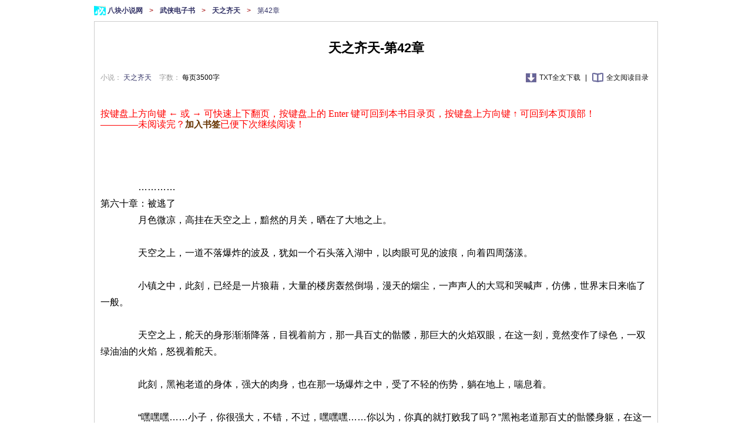

--- FILE ---
content_type: text/html; charset=gb2312
request_url: http://www.8kbook.com/dxs/131961_42.html
body_size: 18773
content:
 <!DOCTYPE html PUBLIC "-//W3C//DTD XHTML 1.0 Transitional//EN" "http://www.w3.org/TR/xhtml1/DTD/xhtml1-transitional.dtd">
<html xmlns="http://www.w3.org/1999/xhtml">
<head>
<meta http-equiv="Content-Type" content="text/html; charset=gb2312" />
<title>《天之齐天》完本在线阅读-第42章-八块小说网</title>
<meta name="keywords" content="天之齐天完本  在线阅读 第42章" />
<meta name="description" content="《天之齐天》完本在线阅读-第42章-八块小说网" />
<link href="http://www.8kbook.com/template/style.css" rel="stylesheet" type="text/css" />
<link href="http://www.8kbook.com/template/p.css" rel="stylesheet" type="text/css" />
<script language="JavaScript" src="http://www.8kbook.com/template/js/form.js" type="text/javascript"></script>
</head>
<body>

    <div id="location">
        <a href="http://www.8kbook.com">
            八块小说网
        </a>
        >
            <a href="http://www.8kbook.com/5/1.html" class="lan">
                武侠电子书
            </a>
         >
        <a href="http://www.8kbook.com/xs/131961.html">
            天之齐天
        </a>
        >

        <h2>
            第42章
        </h2>
    </div>
    <div id="content" class="clearfix" style="font-size:16px; color:#000000;">

        <h1>
            天之齐天-第42章
        </h1>
        <div class="csmenu">
            <div id="subleft">
                <span>
                    小说：
                    <a href="http://www.8kbook.com/xs/131961.html">
                        天之齐天
                    </a>
                </span>
                <span>
                    字数：
                    <font>
                        每页3500字
                    </font>
                </span>
            </div>
            <div id="subright">
                <a href="http://www.8kbook.com/xs/131961.html" class="txtdown">
                    TXT全文下载
                </a>
                |
                <a href="http://www.8kbook.com/xs/131961.html" class="qwyd">
                    全文阅读目录
                </a>
            </div>
        </div>
        <div class="read-top-ad">
            <div class="ad">
            <script language="JavaScript" src="http://www.8kbook.com/template/ad/cpc-300-read-1.js" type="text/javascript"></script></div>
            <div class="ad">
            <script language="JavaScript" src="http://www.8kbook.com/template/ad/cpc-300-read-2.js" type="text/javascript"></script></div>
            <div class="ad">
            <script language="JavaScript" src="http://www.8kbook.com/template/ad/cpc-300-read-3.js" type="text/javascript"></script></div>
            <div class="clear"></div>
        </div>
        <script language="JavaScript">
            document.onkeydown=nextpage;
            function nextpage(){
              var event=document.all?window.event:arguments[0];
              if (event.keyCode==38) location="#";
              if (event.keyCode==37) location="http://www.8kbook.com/dxs/131961_41.html";
              if (event.keyCode==13) location="http://www.8kbook.com/xs/131961.html";
              if (event.keyCode==39) location="http://www.8kbook.com/dxs/131961_43.html";
              }
        </script>
        <div class="chapter">
            <br />
            <font style="font-family:微软雅黑;color:#f00;font-size:16px;line-height:18px;"> 按键盘上方向键 ← 或 → 可快速上下翻页，按键盘上的 Enter 键可回到本书目录页，按键盘上方向键 ↑ 可回到本页顶部！<br />————未阅读完？<a onclick="ajaxcase('http://www.8kbook.com/user/addmark.php?bid=131961&part=42')" title="此处加入书签" class="ajaxlink"><b>加入书签</b></a>已便下次继续阅读！</font>
            <br />
            <br />
            <br />
            <br />
　　　　…………<br />
第六十章：被逃了<br />
　　　　月色微凉，高挂在天空之上，黯然的月关，晒在了大地之上。<br />
<br />
　　　　天空之上，一道不落爆炸的波及，犹如一个石头落入湖中，以肉眼可见的波痕，向着四周荡漾。<br />
<br />
　　　　小镇之中，此刻，已经是一片狼藉，大量的楼房轰然倒塌，漫天的烟尘，一声声人的大骂和哭喊声，仿佛，世界末日来临了一般。<br />
<br />
　　　　天空之上，舵天的身形渐渐降落，目视着前方，那一具百丈的骷髅，那巨大的火焰双眼，在这一刻，竟然变作了绿色，一双绿油油的火焰，怒视着舵天。<br />
<br />
　　　　此刻，黑袍老道的身体，强大的肉身，也在那一场爆炸之中，受了不轻的伤势，躺在地上，喘息着。<br />
<br />
　　　　“嘿嘿嘿……小子，你很强大，不错，不过，嘿嘿嘿……你以为，你真的就打败我了吗？”黑袍老道那百丈的骷髅身躯，在这一刻，爆发着一道光芒，很快，光芒散去，黑袍老道的身躯，回到了初始的状态，绿油油的眼睛，怒视着舵天。<br />
<br />
　　　　脚下一动，黑袍老道的身体从地上窜起，骷髅的身体很快，就飞升起来，在半空之中，正对着舵天。<br />
<br />
　　　　“嗯？”舵天闻言，一丝惊讶的眼神看着黑袍老道，心想：“难道，他还留有什么后手吗？”<br />
<br />
　　　　正在舵天的疑惑之间，黑袍老道在这时，骷髅的双手之上，爆发着一道道的火光，似乎着，在施展着什么法决。<br />
<br />
　　　　见状，舵天一惊，他没要想到，黑袍老道竟然还可以有如此的实力，顿时，脸色微变，身体有一种想要回退的意念，不过，又想到，自己曾经辉煌的成就，怎么可能就这样被一个垃圾吓到呢！于是，身体不再后退，硬是站在了黑袍老道的前方。<br />
<br />
　　　　黑袍老道看着舵天没有回退的趋势，也是一惊，心中还真没有底。<br />
<br />
　　　　“桀桀桀……小子，你有能耐啊？”黑袍老道故作玄虚的说道。<br />
<br />
　　　　“哼……”舵天闻言，一副轻蔑的样子。<br />
<br />
　　　　其实，此时此刻，舵天和黑袍老道的体内，真气都是用之过度，将近枯竭了，早已经油尽灯枯了，只不过，此刻的两人，在这里硬撑罢了。<br />
<br />
　　　　并且，此时，舵天的肉身，原本就没有完全融化的状态，又强行使用了超越肉身强度限制的法决，这使得，让舵天此刻的肉身，开始有一些溃败的趋势，也许，就会想以前的孙悟空一样，修为下降。<br />
<br />
　　　　“修罗拳！冥王拳！”突然之间，黑袍老道发出神念，覆盖着整个小镇，似乎锁定到了什么一样，大叫了一声。<br />
<br />
　　　　舵天见状，顿时也是一惊，因为，此时的他，也没有能力，再去迎接黑袍老道的法决了。就当，他要回退，逃跑的时候。<br />
<br />
　　　　黑袍老道那修罗拳和冥王拳，却迟迟没有落在自己的身上。<br />
<br />
　　　　“哈哈哈……小子，总会有一天，我会来报仇的！”黑袍老道突然留下一道奇怪的话语。<br />
<br />
　　　　所在之地，留下了一道活红的血光，身形突然消失不见。<br />
<br />
　　　　…………<br />
<br />
　　　　“啊……”突然之间，在孙悟空旁边的郭小灵突然娇呼了一声，身体似乎被什么东西拉扯着。<br />
<br />
　　　　这可把孙悟空吓了一跳，只见，一道血光闪过，只见将他旁边的郭小灵带走，此刻的孙悟空，完全没有反应过来，只听见一道沙哑的声音悠悠传来。<br />
<br />
　　　　“还有你……孙悟空……我也是不会放过你的……”<br />
<br />
　　　　这声音，正是黑袍老道所传出的，声音悠悠传来，仿佛来自九幽的地狱一般，阴森恐怖，所过之处，一股寒风袭来，听的孙悟空毛骨悚然。<br />
<br />
　　　　“救我……”郭小灵在消失之际，对着孙悟空娇呼着……<br />
<br />
　　　　“郭小姐——”孙悟空回过神来，也是一惊，大喊了一声。<br />
<br />
　　　　…………<br />
<br />
　　　　“怎么了？”此刻，在半空之中的舵天也是才刚刚反应了过来，身形一闪，连忙出现在了孙悟空的旁边，问道。<br />
<br />
　　　　“黑袍老道跑了？”孙悟空此刻，瞳孔收缩，瞪大了眼睛，看着舵天，豆大的汗珠，布满了孙悟空的额上，似乎，还没有从刚刚的惊恐之中，反应过来一般。<br />
<br />
　　　　“嗯……”舵天闻言，脸色阴冷，回答道。<br />
<br />
　　　　“那你为什么不去追啊？”孙悟空连忙叫道。似乎，一时间，看见黑袍老道将一个如此美丽的女子就这样掳走了，心中很是不爽一般。<br />
<br />
　　　　“追什么……”舵天怒视的瞪了孙悟空一眼，大骂道，“没看见我现在体内的状况啊！”<br />
<br />
　　　　“啊？”孙悟空闻言，放出神念，观察着舵天，顿时，才惊讶的发现，似乎，此刻，舵天的身体，真气正在大量的流逝着，并且，此时，舵天的修为，也在大幅度的下降着，此时，只有着大成中期的修为了。<br />
<br />
　　　　“你这是怎么了！”孙悟空连忙问道。<br />
<br />
　　　　“强行使用了超越肉身限制的法决导致的！”舵天无奈的回答道。<br />
<br />
　　　　“什么！”孙悟空听了大惊，似乎，自己的修为，也是这样的散失的，不过，孙悟空记得，自己，似乎着，根本就没有强行使用什么强大的法决啊，那自己的修为是怎么失去的？此刻，孙悟空很是疑惑。<br />
<br />
　　　　不过，是我可没来的急多想，此刻，这一个小镇之中的人，在看见舵天的身形没入这一个小巷子之时，也是连忙的赶了过来。<br />
<br />
　　　　“这位前辈，敢问你前来我们这个乡下地偏僻的地方在做什么？”着话说出的人，正是刚刚在另一个隐蔽的小巷子之中的那么老道问的。<br />
<br />
　　　　“嗯？”舵天此刻，也早就发现了此时，附近早就潜伏了大量的修炼者，闻言，回头看着那一名老道，眼色阴沉。<br />
<br />
　　　　那么老道见状，顿时，心中一惊，一阵阵的冷汗留便了这个后背，才发现，早就似乎着，不应该问这一些问题一般。<br />
<br />
　　　　“其实，老舍是这一个小镇之中的镇主，刚刚的话语如有得罪前辈，还请体谅一下。”这一名老道连忙解释道，自己为什么会这样问舵天。<br />
<br />
　　　　“哦？有什么事情吗？”舵天闻言，回答道，话语中，很是冷漠，因为，此刻的他，可不想多和那一名老道有多废话，此时的他，还需要赶紧回去孙悟空的空间戒指之中，修补肉身，不然的话，这一句肉身可就会就这样的被自己毁了。要得到下一具肉身，那的再等到何年马月啊。<br />
<br />
　　　　不过，此时的他，却不能马上就离去，不然的话，孙悟空和青狼，就会被这一群人纠缠了。所以，他的先留下来，解决一下战斗之后，毁了人家东西，先声明一些事情。<br />
<br />
　　　　“没……不敢……”老道听着舵天的阴沉的回复，漫天的大汗，舵天那恐怖的修为，可不是他能够承受的了的，一个不小心，他便可以随手摧毁了整个小镇，此时，小镇只毁了部分，那就是庆幸了。<br />
<br />
　　　　“哼……帮我照顾一下这两个人，不然，饶不了你。”舵天冷哼了一声，身形一闪，留下一道光芒，化作一道流光，直接消失在这一片空间之中。<br />
<br />
　　　　“是是是……还请前辈放心……”老道闻言，连忙低头正色行礼。<br />
<br />
　　　　众人看着舵天消失的地方，更是一惊，大感叹道，“速度竟然如此之快。”<br />
<br />
　　　　却不知，舵天只不过是身形只见进入了孙悟空手中的空间戒指之中，这么一丁点儿距离，当然快。<br />
<br />
　　　　不过，众人却不可能知道这么多了，都只能暗暗的感叹，舵天那神秘莫测的修为。<br />
<br />
　　　　…………<br />
第六十一章：目标明确<br />
　　　　“这位少侠，怎么称呼啊？”老道的话语，在舵天消失之后，所有人都沉浸在一股沉浸的环境之间，此刻，就此打破，对着孙悟空问道。<br />
<br />
　　　　“嗯？”孙悟空顿时一惊，疑惑的看着老道，说道，“你这是在问我？”<br />
<br />
　　　　“是啊，少侠。”老道很是客气的回答道。<br />
<br />
　　　　“哦，我叫孙悟空，在我背上的叫小青。对了，请问你们有疗伤的药吗？”孙悟空再一次问道。<br />
<br />
　　　　“有，有，当然有。”老道闻言，连忙叫道。他此刻，可不敢得罪了孙悟空，不然的话，谁知道孙悟空和哪一个雷劫期的高手是什么关系啊。<br />
<br />
　　　　“少侠，请跟我来。”话说着，老道摆出一副请的姿势。并且，喝退了后方，那一群看热闹的小镇之中的人。<br />
<br />
　　　　随即，孙悟空背上了青狼，跟着老道的后方。<br />
<br />
　　　　一路上，老道又问了孙悟空一些问题。<br />
<br />
　　　　“孙少侠，请问你和刚刚哪一位前辈是什么关系啊？”老道慢悠悠的和孙悟空套着话问道。<br />
<br />
　　　　“哦，你是说舵天啊，他是我大哥啊！”孙悟空回答的很平淡，不过，这简单的话语，却也是让哪一个老道一惊。<br />
<br />
　　　　一个大哥的修为就有这雷劫期，那么，看样子，他们肯定是名门贵族的子弟了，这可得招待周到，不然，他可承担不起后果。<br />
<br />
　　　　“请容老道自我介绍一下，老夫秦林，是这一个镇的镇主。”老道秦林和孙悟空解释道。<br />
<br />
　　　　“哦。”孙悟空闻言，并没有多搭理他什么，因为，他心中在想，孙悟空黑袍老道还是将郭小灵带走了，并且，郭小灵对自己也算有一点恩情，这么美丽动人的一个女子，那时向着自己求救，自己却无能为力，这让孙悟空很惭愧，不过，正是这样，激起了孙悟空更加希望强大的目标。<br />
<br />
　　　　“秦林，嗯？秦冲是你什么人？”孙悟空听着秦林的自报家门，突然一惊，问道。<br />
<br />
　　　　“秦冲啊，他是我哥哥，他是前方小镇的镇主。”秦林回答孙悟空道，又疑惑的问道“你怎么认识他。”<br />
<br />
　　　　“哦，我刚刚从哪里过来。”顿时，孙悟空有一些心虚的回答道。<br />
<br />
　　　　“对了，秦先生，你知道蓬莱仙岛在哪里吗？”孙悟空突然想起，自己似乎可以去蓬莱仙岛修行的，对着秦林问道。<br />
<br />
　　　　“蓬莱仙岛啊？”秦林闻言，先是疑惑了一下，心中暗道，“难道他们是蓬莱仙岛的的弟子？很有可能，这样蓬莱仙岛才有这样的年龄，就有那样的修为的天骄。<br />
<br />
　　　　“老夫知道蓬莱仙岛在哪里，你是要去哪里吗？你是哪里的弟子吗？”秦林突然问了孙悟空很多问题。让孙悟空顿时，一脸的黑线，看了他一眼。<br />
<br />
　　　　此刻，秦林发现似乎自己多嘴了，于是，不好意思的在说道，“额……不好意思啊，是我多问了。”<br />
<br />
　　　　“没事，我去哪里只不过是有点事情。”孙悟空看着秦林的样子，随随便便回答了他一点。<br />
<br />
　　　　“哦，这样啊，嗯，我有一份修真界的地图，可以给你备份一下。”秦林再次对着孙悟空说道。<br />
<br />
　　　　“哦，这样就太好了。”孙悟空一听，顿时大笑了起来。<br />
<br />
　　　　…………<br />
<br />
　　　　一路上，孙悟空背着青狼，跟着秦林后方，很快，他们便来到了一座府邸面前。<br />
<br />
　　　　“孙少侠，到了。”秦林对着孙悟空说道。<br />
<br />
　　　　“嗯。”孙悟空点头道。<br />
<br />
　　　　随即，秦林手持着一块令牌，似乎对着大门一照，于是，府邸的大门便自动打开来了。<br />
<br />
　　　         </div>
        <div class="read-top-ad">
            <div class="ad">
                <script language="JavaScript" src="http://www.8kbook.com/template/ad/cpc-960-read-1.js" type="text/javascript"></script>
            </div>
            <div class="clear"></div>
        </div>
        <br />
        <div class="read_page" style="text-align:center;">
            <a href="http://www.8kbook.com/xs/131961.html">返回目录</a> <a href="http://www.8kbook.com/dxs/131961_41.html">上一页</a> <a href="http://www.8kbook.com/dxs/131961_43.html">下一页</a> <a href="#">回到顶部</a>
            <a onclick="ajaxvote('http://www.8kbook.com/dig.php?bid=131961&dig=1')" title="赞一下本书" class="ajaxlink"><b>赞</b>（<font color=red>0</font>）</a>
            <a onclick="ajaxvote('http://www.8kbook.com/dig.php?bid=131961&dig=0')" title="踩一下，这书不怎么样" class="ajaxlink"><b>踩</b>（<font color=blue>0</font>）</a>
            <span id="digtip"></span>
        </div>
        <br />
        <div class="read-top-ad">
            <div class="ad">
                <script language="JavaScript" src="http://www.8kbook.com/template/ad/cpc-960-read-2.js" type="text/javascript"></script>
            </div>
            <div class="clear"></div>
        </div>
        


    </div>


<!--add end-->
    
<!--头部代码开始-->
  <div  class="rec">
                <h3>
                    你可能喜欢的
                </h3>
                <ul>
                <li><a href="http://www.8kbook.com/xs/3496.html" alt="魔凰逆天之废材封印师"  target="_blank">  

                 <img src="http://www.8kbook.com/cover/3/3496.jpg" alt="魔凰逆天之废材封印师封面"/>
                      </a>
                 <p>
                <a href="http://www.8kbook.com/xs/3496.html" alt="魔凰逆天之废材封印师"  target="_blank">魔凰逆天之废材封印师</a>
                       </p> </li>
                 <li><a href="http://www.8kbook.com/xs/3678.html" alt="轩辕剑之天之痕."  target="_blank">  

                 <img src="http://www.8kbook.com/cover/noimg.jpg" alt="轩辕剑之天之痕.封面"/>
                      </a>
                 <p>
                <a href="http://www.8kbook.com/xs/3678.html" alt="轩辕剑之天之痕."  target="_blank">轩辕剑之天之痕.</a>
                       </p> </li>
                 <li><a href="http://www.8kbook.com/xs/4570.html" alt="齐天大圣游异界"  target="_blank">  

                 <img src="http://www.8kbook.com/cover/4/4570.jpg" alt="齐天大圣游异界封面"/>
                      </a>
                 <p>
                <a href="http://www.8kbook.com/xs/4570.html" alt="齐天大圣游异界"  target="_blank">齐天大圣游异界</a>
                       </p> </li>
                 <li><a href="http://www.8kbook.com/xs/6141.html" alt="鸿福齐天"  target="_blank">  

                 <img src="http://www.8kbook.com/cover/noimg.jpg" alt="鸿福齐天封面"/>
                      </a>
                 <p>
                <a href="http://www.8kbook.com/xs/6141.html" alt="鸿福齐天"  target="_blank">鸿福齐天</a>
                       </p> </li>
                 <li><a href="http://www.8kbook.com/xs/6295.html" alt="天之道"  target="_blank">  

                 <img src="http://www.8kbook.com/cover/6/6295.gif" alt="天之道封面"/>
                      </a>
                 <p>
                <a href="http://www.8kbook.com/xs/6295.html" alt="天之道"  target="_blank">天之道</a>
                       </p> </li>
                 <li><a href="http://www.8kbook.com/xs/7296.html" alt="福"受"齐天"  target="_blank">  

                 <img src="http://www.8kbook.com/cover/noimg.jpg" alt="福"受"齐天封面"/>
                      </a>
                 <p>
                <a href="http://www.8kbook.com/xs/7296.html" alt="福"受"齐天"  target="_blank">福"受"齐天</a>
                       </p> </li>
                 <li><a href="http://www.8kbook.com/xs/7371.html" alt="手到擒来 by贼小猫 (天之骄子 宫廷侯爵 欢喜冤家 青梅竹马)"  target="_blank">  

                 <img src="http://www.8kbook.com/cover/noimg.jpg" alt="手到擒来 by贼小猫 (天之骄子 宫廷侯爵 欢喜冤家 青梅竹马)封面"/>
                      </a>
                 <p>
                <a href="http://www.8kbook.com/xs/7371.html" alt="手到擒来 by贼小猫 (天之骄子 宫廷侯爵 欢喜冤家 青梅竹马)"  target="_blank">手到擒来 by贼小猫 (</a>
                       </p> </li>
                 <li><a href="http://www.8kbook.com/xs/7425.html" alt="齐天战神"  target="_blank">  

                 <img src="http://www.8kbook.com/cover/7/7425.gif" alt="齐天战神封面"/>
                      </a>
                 <p>
                <a href="http://www.8kbook.com/xs/7425.html" alt="齐天战神"  target="_blank">齐天战神</a>
                       </p> </li>
                               
                </ul>
  <div class="clear"></div>
            </div>
<!-- 头部代码结束-->

<!--底部代码开始-->
<div class="footer">
<!--底部代码开始-->
<div class="footer">
<a href="http://www.8kbook.com">八块小说网</a>（<a href="http://www.8kbook.com">www.8kbook.com</a>）提供热门完本小说阅读排行榜，热门完本TXT电子书下载排行榜，<br>小说版权归其合法所有者所有，如果某部电子书侵犯了您的权益, <a href="http://www.8kbook.com/user/sendmsg.php?sys=1" target="_blank"><b>点击联系本站</b></a>提出侵权处理要求。 <script language="JavaScript" src="http://www.8kbook.com/template/js/tongji.js" type="text/javascript"></script>
</div>
<script src="http://www.8kbook.com/template/js/shoucang.js" type="text/javascript"></script>
<!--底部代码结束-->

<script src="http://www.8kbook.com/template/ad/cpm-info.js" type="text/javascript"></script>
</div>
<!--底部代码结束-->
</body>
</html>


--- FILE ---
content_type: text/css
request_url: http://www.8kbook.com/template/style.css
body_size: 18093
content:
html, ul, li, a, form, h2, h3, img, div{ margin:0; padding:0; list-style:none;}
img{border:none;}
a:link{ color:#111111;text-decoration:none;}
a:visited{ color:#111111;text-decoration:none;}
a:hover{ color:#FF0000; text-decoration:underline;}
.blue{color:#2892A4;}
a.ajaxlink{font-size:15px; color:#663300;}
a.ajaxlink:link, a.ajaxlink:visited{color:red;}
a.ajaxlink:hover{cursor:pointer;}
a.a_blue:link, a.a_blue:visited{color:#2892A4;}
.green{color:#006600;}
a.a_green:link, a.a_green:visited{color:#006600;text-decoration:underline;}
a.a_blue:hover{color:#ff0000;text-decoration:underline;}
a.a_grey:link, a.a_grey:visited{color:#666;text-decoration:underline;}
a.a_hui:link, a.a_blue:visited{color:#666;text-decoration:underline;}

#digtip{color:#D500D5;}
#casetip{color:#D500D5;}
.clear{ clear:both;}
body{width:960px;margin:0 auto; font-size:13px;background-color:#f1f1f1;}
.ad{text-align:center;}
.ad{text-align:center;}
.main{margin:0 auto;}
.left ul li{line-height:25px; font-size:13px;}
/* 头部 */
.toptop{height:28px; line-height:28px; font-size:13px; color:#333300; background-color:#Ddd}
.toptop b{ color:#f00;}
.header{margin-top:5px;background-color: #fff;}
.header .logo, .header .banner{ float:left;overflow:hidden;}
.header .logo{width:240px;}
.header .banner{width:415px;margin:20px;}
.daohang{height:32px; line-height:32px; background-color:#0F692A;}
#daohang{height:32px; line-height:32px; background-color:#63757A;}
.daohang ul li{float:left; padding-left:6px; margin-left:4px;} 
.daohang ul li a{color:#ffffff;}
.search {line-height:35px; border-top:2px solid #86D47F; border-bottom:2px solid #86D48D;}
.search #myscroll{float:left;width:560px;height:22px; overflow:hidden;}
.search #myscroll ul li{width:560px;height:22px;}
.search form, .search input{ display:inline;}
.search form{ float:right; margin-right:20px;}
.search form #keyword { width:220px;color:#666;}
		.ui-search{
			width: 400px;
			height: 30px;
			overflow: hidden;
			float: right;
			border: 2px solid #259e33;
			background-color: #fff;
			border-radius: 4px; 
		}			
			.search-input{
				width: 370px;
				float: left;
				height: 30px;
				line-height: 30px;
				font-size: 14px;
				overflow: hidden;
				color: #666;
				text-indent: 9px;
				border: 0;
				background-color: transparent;
			}
			.search-button{
				width: 30px;
				float: right;
				height: 30px;
				overflow: hidden;
				cursor: pointer;
				border: 0;
				background: url(./images/search.gif) center 5px no-repeat #fff;
			}


/*--------------------------------------------------------------------------*/
#menubot1 {margin:-20px auto 2px auto;width:958px;height:100px;background-color: #ffffff;}
.t2{width:100%;background-image:url(index_7.gif);background-repeat:repeat-x;background-position:bottom;}
.t2 th{	padding:0px;vertical-align:bottom;background-color:#F9F9F9;color:#fff}
.t2 td{	text-align:center;vertical-align:bottom;line-height:31px;font-size:14px;font-family:Arial, Helvetica, sans-serif;width:100px;cursor:pointer;}
.t2 a:hover{color:#f00;text-decoration:none;}
.t3{font-weight:bold;background-image:url(anniu0.gif);background-repeat:no-repeat;color:#f30;}
.t4{background-image:url(index_7.gif);background-repeat:no-repeat;background-position:bottom;color:#036;}
.t5{line-height:18px;padding:5px 0 0 5px;color:#aaa;height:60px;font-size:14px;background-color: #ffffff;}
.t5 div{margin:6px 0 0 0px;}
.t5 div span{color:#080;}
.t6{background-image:url(index_7.gif);background-repeat:no-repeat;height:6px;overflow:hidden;margin:0 0 10px 0;}
.t7 span{float:right;}
.menubot1 table{margin:3px 0 0 0;}

/* 首页主体 */
.index{background-color: #ffffff;}
.index h2 { font-size:16px; height:28px; line-height:28px;background-image:url(h2_bg.jpg); color:#770000; margin:4px 1px;}
.index .left{ width:960px; float:right; overflow:hidden;  background-color: #ffffff;}
.left ul li{ height:25px; line-height:25px; font-size:13px;padding-left:10px;}
.index .left ul li span{ color:#666;}
.index .review{ line-height:30px;}
.index .right{ width:960px; float:left; overflow:hidden;  border:1px solid #e1e1e1;background-color: #ffffff;}
.right .imgbox ul{ text-align:center; line-height:18px; width:120px; margin-right:5px; float:left;}
.right .imgbox ul .img{}
.right .imgbox ul .img img{width:110px; height:133px; border:none; border:1px solid #AAAAAA;}
.right .imgbox ul .img img:hover{border:1px solid #f00;}
.right .imgbox ul .name{ height:30px; line-height:15px; font-size:13px; padding:3px; text-align:center;}
.index .left ul li{ height:25px; line-height:25px; font-size:13px;}
.links ul li{ width:10%; height:30px; line-height:30px; float:left;}


.tclist{width:960px;background:#fff}
.tclist ul{padding-left:5px}
.tclist h3{line-height:30px;padding-left:5px;font-size:14px;border-bottom:1px solid #ddd;margin-bottom:10px}
.tclist h3 span{font-size:12px;color:#E12F02;font-weight:normal;padding-right:5px;float:right}
.tclist li{float:left;width:120px;text-align:center;height:170px;position:relative}
.tclist li p{margin-top:3px}
.tclist li span{display:block;position:absolute;top:122px;left:10px;width:100px;	height:20px;	line-height:20px;color:white;background:black;filter:alpha(opacity=70);opacity:0.7;cursor:pointer}
.tclist li img{width:100px;height:135px;text-align:center;margin-bottom:1px;padding:1px;border:1px solid #999;margin-top:5px}

.tz{ width:960px; height:auto; margin:10px auto 0;background:#FED801;}

.hua{ width:960px; height:auto;margin:10px auto 0;background-color: #ffffff;}
.hua .sub{ width:960px; height:30px;overflow:hidden;00;background-image:url(h1_bg.jpg); background-repeat:repeat-x;border-top:1px solid #ccc;border-bottom:1px solid #AAA;}
.hua .sub ul{ float:left;}
.hua .sub ul li{ float:left; height:25px;line-height:25px; font-weight:bold; padding:0 16px; cursor:pointer;width:80px;text-align:center;font-size:15px;} 
.hua .sub ul .hover{ height:25px; border-bottom:0;cursor:pointer; position:relative;background-color: #ccc;}
.hua .sub ul .lf_first{ border-left:1px solid #ddd;  margin-left:-1px;}
.hua .sub ul .lf_last{}
.hua .co{ width:940px; height:auto; border:1px solid #ccc; border-top:0; padding:10px;}

.con{ padding:4px;background-color:#fff;}
.con .picbox { width:115px; float:left;}
.con .picbox-1{width:70px;font-size:17px;background-color:#D0FCE6; float:left;}
.con .picbox-2 {width:155px; float:left;line-height:22px;}
.con .picbox-zt{width:58px; float:left; background-color:#EEFCF5;font-size:15px;line-height:19px;}
.con .picbox ul{ text-align:center; line-height:18px;}
.con .picbox ul li img{ width:100px; height:130px; border:1px solid #AAAAAA;}
.con .picbox ul li:hover img{ width:100px; height:130px; border:1px solid #22DD6D;}


.con-x{padding:4px;background-color: #fff;}
.con-x .picbox { width:115px; float:left;}
.con-x .picbox ul{ text-align:center; line-height:18px;}
.con-x .picbox ul li img{ width:100px; height:130px; border:1px solid #AAAAAA;}
.con-x .picbox ul li:hover img{ width:100px; height:130px; border:1px solid #22DD6D;}


.gg{background-color: #ffffff;}
.gg .gg1 {width:230px; float:left;border:1px solid #ccc;background-color: #ffffff;margin:4px}
.gg .gg2 {width:300px; float:left;border:1px solid #ccc;background-color: #ffffff;margin:4px}
.gg .gg3 {width:330px; float:left;border:1px solid #ccc;background-color: #ffffff;margin:4px}
.hua2{ width:960px; height:auto; margin:10px auto 0;border:1px solid #ccc;height:133px;background-color: #ffffff;}
.gg h2 {line-height:29px; padding-left:10px; font-size:16px; background-image:url(h1_bg.jpg); background-repeat:repeat-x;color:#B53A00;}
.gg .gg1 ul li{ padding:0 5px;height:25px; line-height:25px;border-bottom:1px dashed #D0D0D0;}
.gg .gg2 ul li{ padding:0 5px;height:25px; line-height:25px;}
.gg .gg3 ul li{padding:0 10px;line-height:25px;}

.ph{ font-size:16px; height:28px; line-height:28px;background-image:url(h2_bg.jpg); color:#770000; margin:4px 10px;}

/* 列表主体 */
.where{text-align:left;height:30px; line-height:30px;font-size:15px;background-image:url(h1_bg.jpg); background-repeat:repeat-x;border-top:1px solid #ccc;border-bottom:1px solid #AAA;}
.where .my{float:left;}
.where .more{ padding-right:18px; word-spacing:2px;font-size:13px;}
.sort {background-color:#fff;}
.sort h2{font-size:16px; height:28px; line-height:28px; color:#BF3C04;margin:0px ;background-image:url(h1_bg.jpg); background-repeat:repeat-x;}
.sort h3 a{color:#016A9F;}
.sort h3 a:hover{ color:#000000;}
.sort .left{ width:700px; float:left; overflow:hidden;}
.sort .right{ width:250px; float:right; overflow:hidden;}
.sort .list table{ width:100%; border:none; vertical-align:top;border-bottom:1px  solid #A5FCF3;}
.sort .list table .book{ font-size:13px; height:25px; line-height:25px;}
.sort .list table .book .cover{ width:90px; text-align:center;}
.sort .list table .book .name{ width:250px;border-bottom:1px dashed #bbb;}
.sort .list table .book .size{ width:360px; font-size:12px; color:#993300;border-bottom:1px dashed #bbb;}
.sort .list table .intro{ vertical-align:text-top; font-size:13px; color:#333333; line-height:20px; padding-right:5px;}
.sort .list table .book img{ width:100px; height:125px; border:1px solid #999999; margin:0 auto;margin:8px;}
.sort .list table .book img:hover{border:1px solid #FF0000;}
.sort .pages{ text-align:center; line-height:30px; font-size:15px;}
.sort .pages a, .sort .pages span{ margin:0 3px;}
.sort .pages span{color:#000;}
.sort .voteread {border-left:solid 1px #aaa;}
.sort .voteread ul li{ line-height:25px; font-size:14px;}

.listable { width:340px;  border-bottom:1px dashed #C6C6C6; margin:0 2px 10px 2px; float:left; }
.listable2 { width:273px;  border-bottom:1px dashed #C6C6C6; margin:0 2px 10px 2px; float:left; }
.listable table td{ line-height:25px;}
.listable table td .hb{ width:132px; height:182px; border:1px solid #000000;}
.listable table td:hover .hb{ width:132px; height:182px; border:1px solid #ff0000;}

.listable-l img{ width:104px; height:120px; border:1px solid #AAAAAA;float:left;margin:2px 4px 4px 3px;}
.listable-l :hover img{ width:104px; height:120px; border:1px solid #22DD6D;float:left;}

.dysx1{ height:17px;overflow:hidden;background:#f2f2f2;padding:4px;}
.dysx1 strong{float:left;font-size:14px;}
.dysx{line-height:20px;height:95px; overflow:hidden;padding:4px;}
.dysx3{line-height:20px;height:20px; overflow:hidden;padding:4px;}
.dysx1 span{float:right;color:#bb5500;}
/* 书页主体 */
.where2{text-align:left;height:30px; line-height:30px; word-spacing:-3px; border:1px solid #eeeeee; font-size:15px;}
.info{ margin-bottom:5px;margin-top:0px;background-color: #ffffff;}
.info h2 { font-size:16px; height:28px; line-height:28px;background-image:url(h2_bg.jpg); color:#770000; margin:4px 10px;}
.info .left{ width:700px; float:left; overflow:hidden;border:1px solid #eeeeee;}
.info .right{ width:250px; float:right; overflow:hidden;border:1px solid #eee;}
.info .right-2{ width:600px; float:right; overflow:hidden;border:1px solid #eee;}
.info .left h1{ text-align:left; color:#AE0000;font-size:25px;; height:28px;}
.info .left .booktable{ width:98%;}
.info .left table.booktable{border:1px solid #fff; border-right:none; border-bottom:none;}
.info .left table .cover{ width:180px; padding:5px 0; text-align:center;}
.info .left table .cover img{ border:1px solid #999999; width:130px; height:160px;}
.info .left .intro{ vertical-align:text-top; font-size:14px; color:#333333; line-height:25px; padding:3px 12px;}
.info .left .option{text-align:center;}
.info .chapter{ text-align:center;}
.info .chapter h3{ font-size:18px; color:#CC0000; margin:5px;}
.info .chapter .list{ padding:0 10px;background-color:#eefefe;padding-bottom:10px;}
.info .chapter .list ul li{ float:left; width:17%; font-size:14px; line-height:30px;}
.info .chapter .list ul li a:visited{color:#3333FF;}
.info .chapter .reviewlist ul li{text-align:left;line-height:22px; border-bottom:1px dashed #FF944D; margin-bottom:5px;}
.info .chapter .reviewlist ul li span.content{color:#444;}
.info .chapter .review{ margin-top:10px;}
.review textarea{width:99%;}
.info .like ul li{line-height:25px; font-size:14px;}
.blank_5px{height:5px;font-size:1px;overflow:hidden;clear:both}
.mod_action{background-color:#FFF;height:112px;line-height:1.5;width:958px;	margin:auto;box-shadow:0 0 4px rgba(217,217,217,.8);border:1px solid #DFDFDF;text-align:center
}
.mod_action ul{text-align:center}
.mod_action ul li{ float:left; height:40px; border-right:1px solid #ddd; line-height:40px; font-weight:bold; padding:0 16px; cursor:pointer;width:80px;text-align:center;font-size:15px;} 
.mod_action ul .hover{ height:40px; border-bottom:0;  background:#95F58D; cursor:pointer; position:relative; top:-1px; margin-right:-1px;}
.jianjie{padding:0; line-height:22px; overflow:hidden; border:1px solid #eee;}

.hua2{width:685px;height:auto; margin:10px auto 0;}
.hua2 .sub{height:25px; border:1px solid #ccc; overflow:hidden;00;}
.hua2 .sub ul{ float:left;}
.hua2 .sub ul li{ float:left; height:25px; border-right:1px solid #ddd; line-height:25px; font-weight:bold; padding:0 16px; cursor:pointer;width:103px;text-align:center;font-size:15px;} 
.hua2 .sub ul .hover{ height:25px; border-bottom:0;  background:#eee; cursor:pointer; position:relative; top:-1px; margin-right:-1px;}
.hua2 .sub ul .lf_first{ border-left:1px solid #ddd;  margin-left:-1px;}
.hua2 .sub ul .lf_last{}
.hua2 .co{height:auto; border:1px solid #ccc; border-top:0; padding:10px;}
.con2{ padding:4px;height:250px;overflow-y: auto}
.con2 h3{ font-size:18px; color:#CC0000; margin:5px;}
.con2 .list{ padding:0 10px;padding-bottom:10px;}
.con2 .list ul li{ float:left; width:17%; font-size:14px; line-height:30px;}
.con2 .list ul li a:visited{color:#3333FF;}

/* 评论页 */
.review .left .reviewlist ul li{text-align:left;line-height:25px; border-bottom:1px dashed #FF944D; }
.review .left .reviewlist ul {text-align:left;line-height:25px;}
.review .left .reviewlist ul li span.content{color:#444;}
.review .left .pages{text-align:center;line-height:30px;}
.review .left .review{text-align:center;}
.reviewlist ul li{text-align:left;line-height:25px; border-bottom:1px dashed #FF944D; margin-bottom:5px;}
/* 阅读页 */
.read_c {background:#eefaff;}
.read_c .note{text-align:center;color:#003300;margin-top:14px;}
.read_c .header{ text-align:center; height:25px; line-height:25px; text-align:center; font-size:15px; font-weight:bold;}
.read_c .read-top-ad .ad{float:left;}
.read_c .title h1{ text-align:center; color:#000033;}
.read_c .chapter{ font-size:21px;line-height:28px;background:#eefaff;padding:3px 35px;}
.read_c .read_page{ text-align:center; font-size:15px; line-height:18px;}
.read_c .read_page a{ margin:0 5px; font-weight:bold; text-decoration:underline;}
/* 注册登录页 */
.my{text-align:center; line-height:30px;}
.my table{ margin:0 auto; border:none;}
.my table input{ width:150px; height:17px;}
.my table .reg{ text-align:center;} 
.my table .reg input{width:100px; height:25px;}
.my .option { text-align:center;}
.my .option ul{ margin:0 auto;}
.my .option ul li{ float:left; margin-right:20px; text-align:center; font-size:15px;}
.my .option ul li b{ color:#FF0000;}
.my .title{ text-align:center; font-size:16px; font-weight:bold;}
.my .favbook{ width:700px; line-height:22px; text-align:left; border-bottom:1px #999999 solid; border-right:1px #999999 solid;}
.my .favbook td{ border:1px #999999 solid; border-bottom:0; border-right:0; padding:3px 5px;}
.my .favbook .t{ font-weight:bold;}
/* 会员页 */
.my h1.summary{font-size:15px; font-weight:normal; }
.my h1.summary b{color:red; margin-right:10px;}
.my .left{float:left; width:150px; letter-spacing:3px;}
.my .left h2{font-size:14px; border:1px solid #FFCC66; border-bottom:none; background-color:#E37200;}
.my .left ul{border:1px solid #FFCC66; margin-bottom:8px;}
.my .right{margin-left:10px; float:left;}
.my .right h3{width:798px; text-align:center; border:1px solid #FFCC66;}
.my .right .mytable{width:798px; border-left:1px solid #FFCC66; text-align:left;}
.my .right .mytable table{ width:100%; }
.my .right .mytable table tr:hover{background-color:#FFFF99;}
.my .right .mytable table td{ border-bottom:1px solid #FFCC66; border-right:1px solid #FFCC66; padding-left:10px;}
.my .right .mytable table td input{ margin:0 5px 0 0; padding:0; width:auto;}
.my .right .mytable table td input.button{ padding:0 8px; height:25px;}
.my .right .mymsg{ padding:10px 5px;font-size:14px;  border:1px solid #FFCC66; border-top:none; line-height:30px;}
/* 排行榜页 */
.ph1{width:960px;background:#fff;text-align:center;;border-bottom:1px dashed #D0D0D0;}
.ph1 span{height:58px;font-size:20px; color:#000;}
.ph1 ul{padding-left:5px;}
.ph1 li{float:left;width:130px;text-align:center;height:25px;position:relative}
/* 空间页 */
.space h1.summary{font-size:15px; font-weight:normal}
.space h1.summary b{color:red; margin-right:10px;}
.space .left{float:left; width:400px; text-align:left; }
.space .left h2{font-size:14px;padding-left:15px; line-height:30px; border:1px solid #FFCC66; border-bottom:none; background-color:#E37200;}
.space .left ul{border:1px solid #FFCC66;padding-left:15px; margin-bottom:8px;}
.space .right{width:500px; margin-right:10px; float:left;line-height:30px;}
.space .right h3{ text-align:center; border:1px solid #FFCC66;}
.space .right .mytable{ border-left:1px solid #FFCC66; text-align:left; }
.space .right .mytable table{ width:100%; }
.space .right .mytable table td{ border-bottom:1px solid #FFCC66; border-right:1px solid #FFCC66; padding-left:10px;}
.space .right .mytable table td input{ margin:0 5px 0 0; padding:0; width:auto;}
.space .right .mytable table td input.button{ padding:0 8px; height:25px;}
/* 底部代码 */
.footer{ font-size:13px; text-align:center; line-height:25px; padding:5px 15px;background-color: #ffffff;}
.footer .map{text-align:center;}
.footer .map a{margin-right:7px;}

--- FILE ---
content_type: text/css
request_url: http://www.8kbook.com/template/p.css
body_size: 29408
content:
body,td,th {
	font-family:Arial,宋体,黑体;
	font-size-adjust:none;
	font-style:normal;
	font-variant:normal;
	font-weight:normal;
	font-size:12px;
	color: #000000;
}
body {
	background-color: #FFFFFF;
	margin-left: 0px;
	margin-top: 0px;
	margin-right: 0px;
	margin-bottom: 0px;
}
body, div, dl, dt, dd, ul, ol, li, h1, h2, h3, h4, h5, h6, pre, form, fieldset, input, textarea, p, blockquote, th, td {margin:0;padding:0;}
body{ width:960px; height:auto; margin:0 auto;}
a { text-decoration:none; }
a:hover {
	color:#FF0000;
}
.clear{ clear:both;}

div{ margin:auto auto;}
ul{ margin:0px; padding:0px;}
li{ list-style:none; line-height:150%; padding:0px; margin:0px;}

/*头部*/
.topbanner{line-height:25px; border-bottom:#666699 solid 1px;width:100%; width:960px;text-align:left; color:#666699; overflow:hidden;}
.header{ height:62px; width:957px; text-align:left; margin-top:3px; }
.headerleft{ width:200px; height:60px; float:left;}
.headercenter{ width:297px; height:60px; overflow:hidden; float:left;}
.headerright{ width:460px; height:60px; overflow:hidden; float:left; font-size:13px;line-height: 25px;background-color:#eee;}
.headercenter1{ width:285px;height:53px;margin-top:5px;}
.headercenter1 ul li{ width:100%; list-style:none; float:left; line-height:26px; color:#666699;}
.headercenter1 ul li a{ color:#FF6600; text-decoration:none;}

/*导航*/
.menu{ width:960px; text-align:left; height:30px; line-height:30px; font-size:12px; background:url(./images/menu_bg.gif) repeat-x; background-color:#666699; color:#cccccc; margin-top:0px;}
.menu a{ color:#FFFFFF; margin-left:2px; margin-right:2px; text-decoration:none; font-weight:bold;}
.menu a:hover{ color:#FF0000;  text-decoration:none;}
.menu a:first-child { margin-left:8px; }
.submenu{ width:942px; height:28px; line-height:28px; color:#666666; border:#666699 solid 1px; text-align:left; padding-left:8px; padding-right:8px; overflow:hidden;}
.submenu a{ color:#666666; text-decoration:none; margin-right:10px;}
.submenu a:hover{ color:#FF0000; text-decoration:none; margin-right:10px;}

/*登录*/
.loginbar{ width:958px; height:32px; line-height:32px; margin-top:5px; text-align:left; border:1px solid #BBBBFF;}
.searchKuan{ float:left; width:300px; margin-left:2px; padding-top:0px!important; padding-top:5px;}
.selectList{ margin-left:0px;}
.inputKey{ width:139px;}
.username{ width:100px;}
#memberinfo{ float:left; width:145px; margin-left:5px; overflow:hidden; height:32px; line-height:32px;}
#memberinfo a{ margin-left:5px; margin-right:5px; text-decoration:none; color:#666699;}
#memberinfo a:visited{color:#666699;}
#memberinfo a:hover{ color:#FF0000;}
#memberinfo a.up{ margin-right:0px; background-image:url("./images/pub.gif"); background-position:left center; background-repeat:no-repeat; padding-left:22px;}
#memberinfo a.nn{ margin-left:0px; background-image:url("./images/mhome.gif"); background-position:left center; background-repeat:no-repeat; padding-left:22px;}
.loginkuan{  overflow:hidden; width:500px; float:right; height:30px; line-height:30px;}
.loginkuan a{ color:#000000; margin-right:10px; text-decoration:none;}
.loginkuan a:hover{ color:#FF0000; margin-right:10px; text-decoration:none;}

/* 底部代码 */
.footer{ clear:both; width:100%; font-size:13px; text-align:center; line-height:25px; padding:5px 15px;background-color: #ffffff;}
.footer .map{text-align:center;}
.footer .map a{margin-right:7px;}

/*part1*/
.tb{  height:200px; margin-top:10px;width:958px;  border:#BBBBFF solid 1px;  overflow:hidden;}
.topbangleft{ width:620px; height:100%; border:#BBBBFF solid 1px; float:left; overflow:hidden;}
.topbangright{ width:336px; height:100%; border:#BBBBFF solid 1px; border-left:0px; float:left; overflow:hidden;}
.tbh{ width:100%; background:url(./images/bangtitle_bg.gif) repeat-x; background-color:#DDDDDD; text-align:left; font-weight:bold; height:25px; line-height:25px; border-bottom:#BBBBFF solid 1px;}
.tbh ul li{ line-height:26px; height:26px; float:left; padding-left:8px; padding-right:8px; border-right:#CCCCCC solid 1px; color:#FF6600;}
.tbh ul li .tbf{ background:no-repeat url(./images/hot1.gif) left center; padding-left:32px; margin-left:0px;}
.tbh ul li.topbang_1{ background-color:#BBBBFF;}
.tbh ul li a{ text-decoration:none; color:#532d9b;}
.tbh ul .hover{ cursor:pointer; position:relative; background:#fbecd3; color:#FF0000;}

.tb .co { padding:8px 14px; }
.tb .co ul { }
.tb .co ul li { }

.con{ padding:4px;background-color:#fff;}
.con .picbox { width:115px; float:left;}
.con .picbox-1{width:70px;font-size:17px;background-color:#D0FCE6; float:left;}
.con .picbox-2 {width:155px; float:left;line-height:22px;}
.con .picbox-zt{width:58px; float:left; background-color:#EEFCF5;font-size:15px;line-height:19px;}
.con .picbox ul{ text-align:center; line-height:18px;}
.con .picbox ul li img{ width:100px; height:130px; border:1px solid #AAAAAA;}
.con .picbox ul li:hover img{ width:100px; height:130px; border:1px solid #22DD6D;}

.con-x{padding:4px;background-color: #fff;}
.con-x .picbox { width:115px; float:left;}
.con-x .picbox ul{ text-align:center; line-height:18px;}
.con-x .picbox ul li img{ width:100px; height:130px; border:1px solid #AAAAAA;}
.con-x .picbox ul li:hover img{ width:100px; height:130px; border:1px solid #22DD6D;}

/*part2*/
.sort{font-size:20px;font-weight:bold;height:195px;line-height:35px;margin-top:10px;width:958px; text-align:left;}
a.bm{ margin-left:5px; color:#006699; text-decoration:none;}
a:hover.bm{ color:#FF0000;}
.s1{line-height:25px;  border:1px solid #BBBBFF; float:left; margin-right:10px; font-size:12px; padding:3px; font-weight:normal; width:224px; height:180px;}
.s1 p{  font-weight:bold;border-bottom:solid 1px #BBBBFF; margin-bottom:5px; color:#532D9B;}
.s1 ul li{ height:25px;}
.ii{ float:left; margin-right:3px; width:37px; height:36px;}
.in{ float:left; line-height:20px; margin-bottom:10px; width:180px;}
.in a{ font-weight:bold; margin:0px;}
.in p{ font-size:12px; color:#333333; font-weight:normal; border:none; margin:0px;}
.wh{  margin-right:0px;}
.s1 font{ font-weight:bold; color:#FF6600; font-size:12px;}
.s1 p a{ color:#532D9B; text-decoration:none; font-size:12px; font-weight:normal;margin-right:3px; float:right;}
.s1 p a:hover{ color:#FF0000;}
.mt1{ clear:both;}
.mt1 p a{ color:#006699;}
.mt1 p a:hover{ color:#FF0000;}
.mt1 p{ height:20px; font-size:13px; font-weight:bold; text-align:left; padding-left:8px; padding-top:3px;}
.mt1 ul li{ float:left; width:90px; height:20px; line-height:20px; overflow:hidden; text-align:left; margin-left:8px; border-bottom:1px dotted #CCCCCC;}

.mt1 ul li a{color: #000000;font-size: 12px; text-decoration: none;}
.mt1 ul li a:hover{ color:#FF0000;}
#tool{ height:35px; line-height:35px; padding-left:5px; padding-right:5px; text-align:left;}
#tool a{ color:#006699; text-decoration:none; margin-left:7px; margin-right:7px;}
#tool a:hover{ color:#FF0000;}
.ic1{ background-image:url('./images/ic1.gif');}
.ic2{ background-image:url('./images/ic2.gif');}
.ic3{ background-image:url('./images/ic3.gif');}
.ic4{ background-image:url('./images/ic4.gif');}
.ic5{ background-image:url('./images/ic5.gif');}
.ic6{ background-image:url('./images/ic6.gif');}
.tbh ul li.bdshare{float:right;padding:0px;border-left:solid 1px #CCCCCC;background-color:#FFFFFF;height:25px; font-weight:normal; color:#666666; font-size:12px; line-height:15px;}

/*part3*/
.maincontent1{ width:958px; margin-top:8px; }
.kuan2{ border:#9CB8CE solid 1px; height:200px;}
.kuan3{ border:#9CB8CE solid 1px; height:auto; overflow:hidden;}
.kuan4{ border:#9CB8CE solid 1px; height:30px; line-height:30px; overflow:hidden; font-weight:bold;}
.kuan4 a{ color:#000000; text-decoration:none;}
.kuan4 a:hover{ color:#FF0000;}
.maincontent1 .tbc { padding:8px 14px; }

.maincontent1 h2 span{ background-image:url("./images/icon_1.gif"); background-repeat:no-repeat; padding-left:10px;}
.maincontent1 h2{background-color:#DBEDF5; height:23px; line-height:23px; padding-top:4px; text-align:left; font-weight:bold; background-image:url(./images/List_bg.gif); border-bottom:#9CB8CE solid 1px; padding-left:5px;color:#CC0000;font-weight:bold; margin:0px; font-size:15px;}
.maincontent1 h2 a{ text-decoration:none; color:#CC0000; background-image:url("./images/icon_1.gif"); background-repeat:no-repeat; padding-left:10px;}
.maincontent1 h2 a:hover{ color:#532D9B;}

.daydown{ line-height:25px;  padding:10px; text-align:left; overflow:hidden;}
.daydown a{ color:#006699; text-decoration:none; }
.daydown a:hover{ color:#FF0000;}
.daydown span{margin-left:5px; margin-right:5px;}

/*part4*/
.content{ width:960px; margin-top:8px;}
.leftColumn{ width:544px; overflow:hidden; float:left; margin-right:8px;}
.rightColumn{  width:407px; overflow:hidden; float:left;}
.contentleft{ width:542px; overflow:hidden; margin-right:0px;}
.contentright{ width:405px; overflow:hidden;}
.kuan1{ border:#9CB8CE solid 1px;}

.centertop{ background-color:#DBEDF5; height:23px; line-height:23px; padding-top:4px; text-align:left; font-weight:bold; background-image:url(/images/List_bg.gif); border-bottom:#9CB8CE solid 1px; padding-left:5px;}
.centertitle{ margin-left:5px;}
.centercontent{ text-align:left;}
.centerleft{ width:260px; float:left; margin-left:5px; overflow:hidden; height:250px;}
.centerright{ width:260px; float:left; margin-left:5px; overflow:hidden; height:250px;}
.centeroneheight{ height:1031px;}
.centeroneheight1{ height:624px;}
.centertxt{ border-bottom:solid #E6E6E6 1px; height:250px;}

.centertxttitle{ margin-top:5px; height:25px; line-height:25px; font-weight:bold; font-size:13px; text-align:left;}
.centertxttitle a{ color:#006699; text-decoration:none;}
.centertxttitle a:hover{ color:#FF0000;}
.centertxtlist{ text-align:left;}
.centerimgleft{ float:left; width:86px;}
.centerimgright{ float:left; width:170px; line-height:20px;}
.xiaoshuointroduce{ width:100%; height:80px; overflow: hidden;}
.centertxtlistsub{ width:255px; float:left; margin-top:5px;}
.centertxtlistsub li{ width:100%;height:22px; overflow:hidden; float:left; list-style:none;color:#666666; background-image:url("/images/icon_3.gif"); background-repeat:no-repeat; background-position:left center; padding-left:10px;}

.margintop { margin-top:8px;}
a img.topimg{ border:#CCCCCC solid 1px; padding:3px; background-color:#FFFFFF; text-decoration:underline;}
a:hover img.topimg{ border:#FF0000 solid 1px; text-decoration:underline;}

a img.topimg1{ border:#CCCCCC solid 1px; padding:3px; background-color:#FFFFFF; text-decoration:underline; width:75px; height:94px;}
a:hover img.topimg1{ border:#FF0000 solid 1px; text-decoration:underline;}

a.xiaoshuotitle{ color:#006699; text-decoration:none; font-size:12px; font-weight:bold;}
a:hover.xiaoshuotitle{ color:#FF0000;}
a.xiaoshuotitle1{ color:#006699; text-decoration:none; font-size:12px; margin-left:5px;}
a:hover.xiaoshuotitle1{ color:#FF0000;}
a.author{ color:#666666; text-decoration:none; font-size:12px;}

.homeauthor{ line-height:22px; height:153px; padding:5px;  text-align:left;}
.homeauthor a{ color:#006699; text-decoration:none; margin-left:5px; margin-right:5px;}
.homeauthor a:hover{ color:#FF0000;}

.maincontent{ width:405px; height:426px; }
.maincontent ul { padding-left:15px;}
.maincontent ul li{ width:97px; float:left; margin-top:10px; }
.maincontent ul li p{ width:100px; height:22px; line-height:22px; overflow:hidden;}

.mt1{ clear:both; height:70px; }
.mt1 p a{ color:#006699;}
.mt1 p a:hover{ color:#FF0000;}
.mt1 p{ height:20px; font-size:13px; font-weight:bold; text-align:left; padding-left:8px; padding-top:3px;}
.mt1 ul li{ float:left; width:90px; height:20px; line-height:20px; overflow:hidden; text-align:left; margin-left:8px; border:0 none; }
.mt1 ul li a{ color: #000000;font-size: 12px; text-decoration:none;}
.mt1 ul li a:hover{ color:#FF0000;}

/*friendlink*/
.friendlink{ width:960px; margin-top:8px; border:#CCCCCC solid 1px; text-align:left; clear:both;}
.fltitle{ font-weight:bold; height:25px; line-height:25px; border-bottom:#CCCCCC solid 1px; padding-left:5px; color:#CC0000;}
.flcontent{ line-height:25px; padding-left:5px;}
.flcontent a{ color:#333333; text-decoration:none; margin-left:3px; margin-right:3px;}
.flcontent a:hover{ color:#FF0000; text-decoration:none;}

/*book*/
#submenu{ width:960px; position:relative; margin-top:10px; height:32px; overflow:hidden;}
#submenu h1{ font-size:24px; color:#4976ad; margin:0px; padding:0px; line-height:35px; margin-top:10px;}
#submenu h2{ height:32px; color:#666666; line-height:22px; margin:0px; padding:0px 0px 0px 16px; font-size:14px; background:url(./images/slogo.png) 0px 3px no-repeat; text-align:left;}
#submenu h2 a{ margin-left:5px; margin-right:5px; text-decoration:none; background:none; }
a.hei{ color:#333333;}
a:hover.hei{ color:#ff6600;}
a.lan{ color:#4976ad;}
a:hover.lan{ color:#ff6600;}
a.qing{ color:#009933;}
a:hover.qing{ color:#ff6600;}

#txtbook{ width:958px;border:solid 1px #CCCCCC; margin-bottom:10px; text-align:left; }
.fm{ width:153px; float:left; padding-left:10px; padding-top:10px; overflow:hidden;}
.xiazai{ width:770px; float:right; position:relative;}
.xiazai h1 {  font-size:24px; color:#4976ad; margin:0px; padding:0px; line-height:35px; margin-top:10px; text-align:left;}
#baidushare{ position:absolute; top:0px; right:0px;}
img.cover{ width:148px; padding:1px; border:solid 1px #dddddd;}
.fm h3{ border-bottom:solid 1px #cccccc; margin:0px; padding:0px 0px 0px 0px; height:30px; line-height:30px; font-size:14px; margin-top:10px; color:#4976ad;}
.fm ul{ padding-top:5px;}
.fm ul li{ line-height:22px; font-size:12px; color:#333333; width:100%; }
.fm ul li a{ color:#333333;}
.fm ul li a:hover{ color:#ff6600;}
.fm p{ line-height:22px; padding-top:5px;}


#txtbook .shou a{ display:block; margin-left:5px; border:solid 1px #555555; background-color:#666699; text-align:center; width:80px; height:25px; line-height:25px; color:#ffffff;}
#txtbook .shou a:hover{ background-color:#FFFFFF; color:#4976ad;}
#wjico{ position:absolute; top:0px; right:0px;}
#author{ font-size:12px; margin-left:20px; font-weight:normal; }
.redcolor{ color:#FF6600;}
.vipstar{ height:250px; border:0px;}
.vip1{ width:300px; height:250px; float:left;}
.vip2{ width:250px; height:250px; float:right;}
textarea { margin:0; padding:0; }
.ipurl{ padding:0; margin:0; overflow:hidden; width:145px; height:60px; line-height:15px; font-size:12px;}
.vipgo{ text-align:left;}
.readvip2{ width:760px; height:90px; overflow:hidden; padding:0px; margin:0px;}

#gstar{ height:65px; text-align:left;}
#pingfen{ float:left; color:#ff6600; font-weight:bold;}
#pingfen span.ge{ font-size:55px; line-height:55px; float:left; font-family:Arial, Helvetica, sans-serif;}
#pingfen span.xiao{ font-size:17px; line-height:24px; float:left; font-family:Arial, Helvetica, sans-serif;}
#pingfenstar{ float:left; margin-left:10px;}
#pingfenstar p{ height:30px; line-height:30px; color:#666666;}
#pingfenstar p img{ cursor:pointer;}

.item{  border:solid 1px #dddddd; margin-top:10px;margin-right:10px; }
.item a { text-decoration:none; }
.item h3{ border-bottom:solid 1px #cccccc; margin:0px; padding:0px 0px 0px 8px; height:30px; line-height:30px; font-size:14px; color:#4976ad;}
.item p{ padding:10px; line-height:25px;}
.item p font{ font-weight:bold;}
.item ul{ padding:10px; height:70px;}
.item > ul > li{ width:45%; height:30px; padding-left:25px; line-height:30px; float:left;}
.item ul li.bd{ background:url(../images/d.gif) left center no-repeat; border-bottom:solid 1px #e6e6e6;}
.item ul li.phone{ background:url(../images/pd.gif) left center no-repeat; border-bottom:solid 1px #e6e6e6;}
.item ul li.vd a{ color:#ff6600;}
.item ul li.vd a:hover{ color:#4976ad;}
.item ul li.vd{ background:url(../images/xldown.gif) left center no-repeat; margin-top:10px;}
.item ul li.recommend{ background:url(../images/icon_announcement.gif) left center no-repeat;  margin-top:10px;}
.item ul li.recommend a{ color:#FF6600; font-weight:bold;}

.list-item { margin:0; padding:0 20px 30px; }
.list-item ol { margin:0; padding:0; width:100%; }
.list-item ol li { margin:0; padding:0; width:158px; margin:20px 10px 0;  float:left; text-align:center; }
.list-item ol li a {  display:inline-block; width:100%; line-height:30px; text-align:center; background:#666699; color:#fff; }
.list-item ol li a:hover { background:#f00; color:#fff; text-decoration:none; }
.list-item ol li:last-child a { background:#f2f2f2; border:1px solid #d1d1d1; }

.rec{  border:solid 1px #dddddd; margin-top:10px;margin-right:10px; height:180px; margin-bottom:20px; }
.rec h3{ border-bottom:solid 1px #cccccc; margin:0px; padding:0px 0px 0px 5px; height:25px; line-height:25px; font-size:12px; color:#4976ad;}
.rec ul{ padding-left:15px;}
.rec ul li{ float:left; margin-right:11px; margin-top:15px;}
.rec ul li a img{ width:75px; height:94px; border:solid 1px #cccccc; padding:2px;}
.rec ul li a:hover img{ border:solid 1px #ff6600;}
.rec ul li p{ width:81px; height:25px; line-height:25px; text-align:center; overflow:hidden;}

/*download*/
#txtbook1{ width:960px; margin-bottom:10px; text-align:left; }
#txtbook1 #txtleft { border:1px solid #d1d1d1; min-height:1234px; }
.xiazai1{ width:570px; float:right; position:relative;}
.xiazai1 h1 {  font-size:24px; color:#4976ad; margin:0px; padding:0px; line-height:35px; margin-top:10px; text-align:left;}

.ins{ width:100%; border:solid 1px #dddddd; margin-top:10px; line-height:25px; padding:10px; margin-right:10px; }
.ins label{ font-size:26px; font-weight:bold; color:#ff6600; font-family:Arial, Helvetica, sans-serif; font-style:italic;}
.ins span{ font-size:18px; font-weight:bold; color:#ff6600;font-family:Arial, Helvetica, sans-serif;}
.ins em{ font-size:18px; font-weight:bold; color:#ff6600;font-family:Arial, Helvetica, sans-serif;}

.item ul{ padding:10px; height:70px;}
.item ul li{ width:45%; height:30px; padding-left:25px; line-height:30px; float:left;}
.item ul li.bd{ background:url(./images/d.gif) left center no-repeat; border-bottom:solid 1px #e6e6e6;}
.item ul li.phone{ background:url(./images/pd.gif) left center no-repeat; border-bottom:solid 1px #e6e6e6;}
.item ul li.vd a{ color:#ff6600;}
.item ul li.vd a:hover{ color:#4976ad;}
.item ul li.vd{ background:url(./images/xldown.gif) left center no-repeat; margin-top:10px;}
.item ul li.recommend{ background:url(./images/icon_announcement.gif) left center no-repeat;  margin-top:10px;}

.dl_rec{  border:solid 1px #dddddd; margin-top:10px;margin-right:10px; height:180px; margin-bottom:20px; }
.dl_rec h3{ border-bottom:solid 1px #cccccc; margin:0px; padding:0px 0px 0px 5px; height:25px; line-height:25px; font-size:12px; color:#4976ad;}
.dl_rec ul{ padding-left:15px;}
.dl_rec ul li{ float:left; margin-right:8px; margin-top:15px;}
.dl_rec ul li a img{ width:75px; height:94px; border:solid 1px #cccccc; padding:2px;}
.dl_rec ul li a:hover img{ border:solid 1px #ff6600;}
.dl_rec ul li p{ width:81px; height:25px; line-height:25px; text-align:center; overflow:hidden;}

.uper{width:198px; border:solid 1px #CCCCCC; height:145px;}
.uper p{ margin:0px; padding:0px; font-size:14px; padding-left:22px; height:30px; line-height:30px; background:url(./images/icon_2.gif) 5px center no-repeat; border-bottom:solid 1px #cccccc; color:#4976ad; font-weight:bold; color:#333333;}
.upload{ height:70px; margin-top:5px;}
.upload img{ margin-left:5px; width:50px; height:50px; padding:2px; border:solid 1px #cccccc; float:left;}
.upload p{ padding:0px; float:left; width:115px; font-weight:normal; font-size:12px; margin-left:5px; background-image:none; background-color:#ffffff; border:0px; color:#666666; height:65px; overflow:hidden; line-height:20px;}
.upload p a{ display:block; height:25px;line-height:25px;overflow:hidden;}
.upload p a.tt{ display:inline; height:20px; line-height:20px;}

.shou{ height:40px; text-align:center;}
#txtbook1 .shou a{ display:block; margin-left:5px; border:solid 1px #555555; background-color:#666699; text-align:center; width:80px; height:25px; line-height:25px; color:#ffffff;}
#txtbook1 .shou a:hover{ background-color:#FFFFFF; color:#4976ad;}

.dl_bt{ width:198px; border:solid 1px #CCCCCC;}
.dl_bt h2{ margin:0px; padding:0px; font-size:14px; padding-left:25px; height:30px; line-height:30px; background:url(./images/down.gif) 5px center no-repeat; border-bottom:solid 1px #cccccc; color:#333333;}
.dl_bt ul{ padding:5px;}
.dl_bt ul li{ line-height:28px; height:28px; overflow:hidden;}
.dl_bt ul li label{ margin-top:5px; width:18px; height:16px; line-height:16px; display:block; float:left; border:solid 1px #dddddd; color:#ff6600; text-align:center; font-weight:bold; }
.dl_bt ul li a{ margin-left:5px;}
.dl_bt ul li span{ float:right; color:#666666; }
.dl_bt p{ text-align:right; height:30px; line-height:25px; padding-right:5px;}


/*sort*/
#main{ width:960px; margin-top:10px; text-align:left;}
#main a{ color:#000000; text-decoration:none;}
#main a:hover{ color:#016a9f;}
#txtleft{ width:750px; overflow:hidden; float:right; margin-bottom:10px;}
#txtright{ width:200px; overflow:hidden; float:left;}
.sort_item{ width:748px; border:solid 1px #CCCCCC; height:190px; overflow:hidden; margin-bottom:10px; }
.sort_item h2{ margin:0px; padding:0px; font-size:14px; padding-left:35px; height:30px; line-height:30px; background:url(./images/jing.gif) 5px 2px no-repeat; border-bottom:solid 1px #cccccc;}
.sort_item h2 .more a:after { content:">>"; font-family:SimSun; }
.sort_item ul{ padding-left:15px;}
.sort_item ul li{ width:86px; height:141px; overflow:hidden; float:left; margin-right:18px; margin-top:15px;}
.sort_item ul li a img{ width:80px; height:110px; border:solid 1px #cccccc; padding:2px;}
.sort_item ul li a:hover img{ border:solid 1px #ff6600;}
.sort_item ul li p{ width:85px; height:25px; line-height:25px; text-align:center; overflow:hidden; display:block;}
.mt{ margin-top:10px;}

.sort_rec{ width:748px; border:solid 1px #CCCCCC; height:200px; margin-bottom:10px; }
.sort_rec h2{ margin:0px; padding:0px; font-size:14px; padding-left:35px; height:30px; line-height:30px; background:url(./images/wen.gif) 5px 2px no-repeat; border-bottom:solid 1px #cccccc;}
.sort_rec ul{ padding-left:15px;}
.sort_rec ul li{ float:left; margin-right:18px; margin-top:15px;}
.sort_rec ul li a img{ width:80px; height:110px; border:solid 1px #cccccc; padding:2px;}
.sort_rec ul li a:hover img{ border:solid 1px #ff6600;}
.sort_rec ul li p{ width:85px; height:25px; line-height:25px; text-align:center; overflow:hidden;}

.sort_item h2 span,#newbook h2 span,.rec h2 span{ float:right; margin-right:5px; font-weight:normal; font-size:12px; color:#666666;}
.sort_item h2 span a,#newbook h2 span a,.rec h2 span a{ color:#666666; font-size:12px;}
.sort_item h2 span a:hover,#newbook h2 span a:hover,.rec h2 span a:hover{ color:#FF6600;}

#sort_newbook{ width:748px;  border:solid 1px #CCCCCC; }
#sort_newbook h2{ margin:0px; padding:0px; font-size:14px; padding-left:35px; height:30px; line-height:30px; background:url(./images/day.gif) 5px 2px no-repeat; border-bottom:solid 1px #cccccc;}
#sort_newbook h2 span { float:right; padding-right:10px; }
#sort_newbook a{ color:#016a9f;}
#sort_newbook a:hover{ color:#000000;}
.sort_list{ height:140px; padding:10px; border-bottom:solid 1px #dddddd;}
.sort_list a.fm{ float:left; margin:0; padding:0; width:100px;}
.sort_list a.fm img{ width:100px; height:125px; padding:2px; border:solid 1px #cccccc;}
.sort_list a:hover.fm img{ border:solid 1px #ff6600;}
.sort_list ul{  margin:0; padding:0; float:right; width:610px;}
.sort_list ul li{ width:100%;}
.sort_list ul li.title{ height:35px; line-height:35px;}
.sort_list ul li.title a{ font-size:14px; font-weight:bold; color:#0066cc;}
.sort_list ul li.title span{ float:right; margin-right:10px; font-size:14px; font-weight:bold; color:#FF6600;}
.sort_list ul li.tj{ line-height:25px;}
.sort_list ul li.tj label{ margin-right:15px;}
.sort_list ul li.tj font{ color:#ff6600;font-size:12px;}
.sort_list ul li.intro{ font-size:12px; line-height:22px; height:66px; overflow:hidden; color:#333333;}

.sort_bt{ width:198px; border:solid 1px #CCCCCC; height:635px; }
.sort_bt h2{ margin:0px; padding:0px; font-size:14px; padding-left:30px; height:30px; line-height:30px; background:url(./images/bt.gif) 5px 2px no-repeat; border-bottom:solid 2px #cccccc;}
.sort_bt ul{ padding:5px;}
.sort_bt ul li{ line-height:28px; height:28px; overflow:hidden;}
.sort_bt ul li label{ width:18px; margin-top:5px; height:16px; line-height:16px; display:block; float:left; border:solid 1px #dddddd; color:#ff6600; text-align:center; font-weight:bold; }
.sort_bt ul li a{ margin-left:5px;}
.sort_bt ul li span{ float:right; color:#666666; }
.sort_bt p{ text-align:right; height:25px; line-height:25px; padding-right:5px;}
.sort-list{ height:30px; padding-left:10px; font-weight:bold; border:solid 1px #cccccc; margin-bottom:10px; line-height:30px;}
.sort-list a{ margin-right:15px;}

/*page*/
.pager{ margin-left:5px; margin-top:15px; margin-bottom:15px;}
.pager a{ margin-left:3px; margin-right:3px; height:18px; padding-left:5px; padding-right:5px; background-color:#FFFFFF; border:#CCCCCC solid 1px; color:#016A9F; text-decoration:none;}
.pager a:hover{ color:#000000;}
.pager span{margin-left:3px; margin-right:3px; height:18px; padding-left:5px; padding-right:5px; background-color:#016A9F; border:#016A9F solid 1px; color:#FFFFFF;}

/*top & rank*/
.ranktoptitle{margin-top:20px; height:70px;line-height:35px;text-align:left;font-size:20px;width:960px;color:#2b7ca3;}
.ranktoptitle a { display:inline-block; margin:0 6px; color:#2b7ca3; text-decoration:none; }
.ranktoptitle a:hover { color:#f60; }

.rankcontent{width:960px;}
.rankcontent a { display:inline-block; margin:0 6px; color:#2b7ca3; text-decoration:none; }
.rankcontent a:hover { color:#f60; }
.sp1{color:#FF0000;font-size:26px;font-weight:bold;font-family:"Times New Roman", Times, serif;margin-right:5px;}
.rankdetail{height:170px;border-bottom:#CCCCCC dotted 1px;}
.rankdetailleft{float:left;margin-right:5px;width:130px;}
.rankdetailright{float:left;line-height:25px;width:800px;}
.rankdetailleft img{border:#CCCCCC solid 1px;padding:2px;}
.clicknum{color: #6600FF;font-weight:bold;font-size:18px;margin-right:2px;}
.ranktitle{height:35px;line-height:35px;border-top:#6666FF solid 1px;margin-top:10px;border-bottom:#CCCCCC dotted 1px;margin-bottom:10px;}
.sptitle{font-size:14px;font-weight:bold;}
.ranktitle strong{font-size:22px;}

/*read*/
#location {
	background-image:url(./images/slogo.png);
	background-repeat:no-repeat;
	height:16px;
	line-height:16px;
	padding-left:15px;
	width:945px;
	margin-top:10px;
	color:#A00000;
	font-size:12px;
	margin-bottom:10px;
}
.txtdown {
	background-image:url(../images/d.gif);
	background-position:left center;
	background-repeat:no-repeat;
	padding-left:25px;
	padding-top:2px;
	padding-bottom:2px;
}
.qwyd {
	background-image:url(../images/icon_announcement.gif);
	background-position:left center;
	background-repeat:no-repeat;
	padding-left:25px;
	padding-top:2px;
	padding-bottom:2px;
}
#location h2 {
	font-size:12px;
	padding:0px;
	margin:0px;
	font-weight:normal;
	margin-left:8px;
	display:inline;
	color:#333366;
}
#location a {
	margin-left:8px;
	margin-right:8px;
	font-weight:bold;
	color:#333366;
}
#location a:hover {
	color:#FF0000;
}

#content {
	color:#000000;
	border:#cccccc solid 1px;
	padding:10px 10px 20px 10px;
	width:938px;
	line-height:1.8;
overflow:hidden;
}
#content p {
	margin-top:15px;
	margin-bottom:15px;
	text-indent:2em;
}
#content h1 {
	text-align:center;
	margin:0px;
	padding:0px;
	font-size:22px;
	line-height:70px;
}
#content .read-top-ad { width:938px; overflow:hidden; }
#content .read-top-ad .ad { max-width:938px; }
#content .read-top-ad .ad img { max-width:938px;}

.csmenu {
	line-height:30px;
	height:30px;
	font-size:12px;
	text-align:center;
	padding-bottom:10px;
}
.csmenu span a {
	color:#333366;
}
.csmenu span a:visited {
	color:#333366;
}
.csmenu span font {
	color:#000000;
}
.csmenu a:hover {
	color:#A00000;
}
#subleft {
	float:left;
}
#subleft span {
	margin-right:10px;
	color:#999999;
}
#subright {
	text-align:left;
	float:right;
}
#subright a {
	margin-right:5px;
	margin-left:5px;
}

.txtdown {
	background-image:url(./images/d.gif);
	background-position:left center;
	background-repeat:no-repeat;
	padding-left:25px;
	padding-top:2px;
	padding-bottom:2px;
}
.qwyd {
	background-image:url(./images/icon_announcement.gif);
	background-position:left center;
	background-repeat:no-repeat;
	padding-left:25px;
	padding-top:2px;
	padding-bottom:2px;
}

/*reviewlist*/
.review { margin-top:20px; }
.cmt { padding:0 40px; line-height:36px; border:0; background:#666699; color:#fff; font-size:14px; cursor:pointer; outline:0 none; }
.review .u1 { width:100%; padding-top:20px;}
.review .u1 li { float:left; padding-right:20px; list-style:none; text-decoration:none; }
.review .u2{ padding-top:20px;}






--- FILE ---
content_type: application/javascript
request_url: http://www.8kbook.com/template/js/tongji.js
body_size: 122
content:
document.write ('<script language="javascript" type="text/javascript" src="http://js.users.51.la/19056489.js"></script>');

--- FILE ---
content_type: application/javascript
request_url: http://www.8kbook.com/template/ad/cpc-960-read-1.js
body_size: 130
content:
document.write ('<script language="javascript" type="text/javascript" src="http://8kbook1.8kbook.com/dn/hf-read-1.js"></script>');

--- FILE ---
content_type: application/javascript
request_url: http://www.8kbook.com/template/ad/cpc-300-read-2.js
body_size: 132
content:
document.write ('<script language="javascript" type="text/javascript" src="http://8kbook1.8kbook.com/dn/hf-read-2.js"></script>');


--- FILE ---
content_type: application/javascript
request_url: http://www.8kbook.com/template/ad/cpc-300-read-3.js
body_size: 132
content:
document.write ('<script language="javascript" type="text/javascript" src="http://8kbook1.8kbook.com/dn/hf-read-3.js"></script>');


--- FILE ---
content_type: application/javascript
request_url: http://www.8kbook.com/template/js/form.js
body_size: 7729
content:
String.prototype.length2 = function() {
    var cArr = this.match(/[^\x00-\xff]/ig);
    return this.length + (cArr == null ? 0 : cArr.length);
}
function IsNum(num){
	var reNum=/^\d*$/;
	return(reNum.test(num));
}
function search_check(){
	//if(document.search.keyword.value.length < 4){
	if(document.search.keyword.value.length2() < 4){
		alert("搜索关键字不能少于两个汉字！");
		document.search.keyword.focus();
		return false;
	}
	if (!document.search.keyword.value.match( /^[\u4E00-\u9FA5a-zA-Z0-9_]{2,20}$/)){
		alert("搜索关键字不能包含任何特殊符号以及标点符号！");
		document.search.keyword.focus();
		return false;
	}
}

function reg_check(){
	if(document.register.user.value.length2() < 4 || document.register.user.value.length2() > 20 ){
		alert("用户名长度应在4-20个字符之间！一个汉字相当于两个字符");
		document.register.user.focus();
		return false;
	}
	if (!document.register.user.value.match( /^[\u4E00-\u9FA5a-zA-Z0-9_]{2,20}$/)){
		alert("用户名不能包含特殊符号！");
		document.register.user.focus();
		return false;
	}
	if(document.register.pass.value != document.register.repass.value ){
		alert("用户密码与确认密码不一致，请核对输入是否有误！");
		document.register.pass.focus();
		return false;
	}
	if(document.register.pass.value.length2() <6 ){
		alert("密码长度不能少于6位数，您的密码过短，请重新输入！");
		document.register.pass.focus();
		return false;
	}
	if(document.register.qq.value !== "" ){
		if(!IsNum(document.register.qq.value)){
			alert("QQ只能为数字！");
			document.register.qq.focus();
			return false;
		}
		if(document.register.qq.value.length2() < 5){
			alert("QQ号码不能小于5位！");
			document.register.qq.focus();
			return false;
		}
		if(document.register.qq.value.length2() > 13){
			alert("QQ号码不能大于13位！");
			document.register.qq.focus();
			return false;
		}
	}
	if(document.register.mail.value !== "" ){
		if (document.register.mail.value.replace(/\ /g,"").search(/^\w+((-\w+)|(\.\w+))*\@[A-Za-z0-9]+((\.|-)[A-Za-z0-9]+)*\.[A-Za-z0-9]+$/) == -1){
			alert("E-mail邮箱填写错误！");
			document.register.mail.focus();
			return false;
		} 
	}
}

function login_check(){
	if (!document.login.user.value.match( /^[\u4E00-\u9FA5a-zA-Z0-9_]{2,20}$/)){
		alert("用户名输入错误！error:1");
		document.login.user.focus();
		return false;
	}
	if(document.login.user.value.length2() < 4 || document.login.user.value.length2() > 20 ){
		alert("用户名输入错误！error:2");
		document.login.user.focus();
		return false;
	}
	if(document.login.pass.value.length2() <6 ){
		alert("密码输入错误！error:1");
		document.login.pass.focus();
		return false;
	}
}

function uphead_check(){
	if(document.up_head.head_img.value == "" ){
		alert("请先点击 '浏览' 选择要上传的头像！");
		document.up_head.head_img.focus();
		return false;
	}
	var imgobj = document.up_head.head_img;
	var imgext = imgobj.value.substring(imgobj.value.lastIndexOf(".")+1); 
	if(imgext!='jpg' && imgext!='gif' && imgext!='png')
	{
		alert('图片格式不正确，请选择 .jpg .gif .png 图片文件');
		document.up_head.head_img.focus();
		return false;
	}
}

function infoset_check(){
	if(document.infoset.kname.value !== "" ){
		if(document.infoset.kname.value.length2() < 4 || document.infoset.kname.value.length2() > 20 ){
			alert("昵称长度应在4-20个字符之间！一个汉字相当于两个字符");
			document.infoset.kname.focus();
			return false;
		}
	}
	if (!document.infoset.user.value.match( /^[\u4E00-\u9FA5a-zA-Z0-9_]{2,20}$/)){
		alert("昵称不能包含特殊符号！");
		document.infoset.user.focus();
		return false;
	}
	if(document.infoset.qq.value !== "" ){
		if(!IsNum(document.infoset.qq.value)){
			alert("QQ只能为数字！");
			document.infoset.qq.focus();
			return false;
		}
		if(document.infoset.qq.value.length2() < 5){
			alert("QQ号码不能小于5位！");
			document.infoset.qq.focus();
			return false;
		}
		if(document.infoset.qq.value.length2() > 13){
			alert("QQ号码不能大于13位！");
			document.infoset.qq.focus();
			return false;
		}
	}
	if(document.infoset.email.value !== "" ){
		if (document.infoset.email.value.replace(/\ /g,"").search(/^\w+((-\w+)|(\.\w+))*\@[A-Za-z0-9]+((\.|-)[A-Za-z0-9]+)*\.[A-Za-z0-9]+$/) == -1){
			alert("E-mail邮箱填写错误！");
			document.infoset.email.focus();
			return false;
		} 
	}
}

function cpass_check(){
	if(document.cpass.oldpass.value.length2() <6 ){
		alert("原密码输入错误！");
		document.cpass.oldpass.focus();
		return false;
	}
	if(document.cpass.pass.value != document.cpass.repass.value ){
		alert("新密码与重复新密码不一致，请核对输入是否有误！");
		document.cpass.pass.focus();
		return false;
	}
	if(document.cpass.pass.value.length2() <6 ){
		alert("新密码长度不能少于6位数，您的新密码过短，请重新输入！");
		document.cpass.pass.focus();
		return false;
	}
}

function upbook_check(){
	if(document.upbook.bookname.value.length2() < 2 || document.upbook.bookname.value.length2() > 40 ){
		alert("书名长度应在2-40个字符之间！一个汉字相当于两个字符");
		document.upbook.bookname.focus();
		return false;
	}
	if(!IsNum(document.upbook.sort.value)){
		alert("请选择上传小说分类");
		document.upbook.sort.focus();
		return false;
	}
	if(document.upbook.author.value !== "" ){
		if(document.upbook.author.value.length2() >16 ){
			alert("作者长度不能大于16个字符！一个汉字相当于两个字符");
			document.upbook.author.focus();
			return false;
		}
	}
	if(document.upbook.bookcover.value !== "" ){
		var coverobj = document.upbook.bookcover;
		var coverext = coverobj.value.substring(coverobj.value.lastIndexOf(".")+1); 
		if(coverext!='jpg' && coverext!='gif' && coverext!='png')
		{
			alert('封面格式不正确，请选择 .jpg .gif .png 图片文件');
			document.upbook.bookcover.focus();
			return false;
		}
	}
	if(document.upbook.bookintro.value !== "" ){
		if(document.upbook.bookintro.value.length2() < 10 || document.upbook.bookintro.value.length2() > 1000 ){
			alert("小说简介长度应在10-1000个字符之间！一个汉字相当于两个字符");
			document.upbook.bookintro.focus();
			return false;
		}
	}
}

function sendmsg_check(){
	if(document.sendmsg.toname.disabled !== true){
		if(document.sendmsg.toname.value.length2() < 4 || document.sendmsg.toname.value.length2() > 20 ){
			alert("收件人长度应在4-20个字符之间！一个汉字相当于两个字符");
			document.sendmsg.toname.focus();
			return false;
		}
		if (!document.sendmsg.toname.value.match( /^[\u4E00-\u9FA5a-zA-Z0-9_]{2,20}$/)){
			alert("收件人不能包含特殊符号！");
			document.sendmsg.toname.focus();
			return false;
		}
	}
	if(document.sendmsg.sendcontent.value.length2() < 2 || document.sendmsg.sendcontent.value.length2() > 1000 ){
		alert("发送内容长度应在2-1000个字符之间！一个汉字相当于两个字符");
		document.sendmsg.sendcontent.focus();
		return false;
	}
}

// ajax 功能代码
var xmlHttp;
function A_xmlhttprequest() {
	if(window.ActiveXObject) {
		xmlHttp = new ActiveXObject('Microsoft.XMLHTTP');
	} else if(window.XMLHttpRequest) {
		xmlHttp = new XMLHttpRequest();
	}
}

function ajaxvote(url) {
	A_xmlhttprequest();
	xmlHttp.open("GET",url,true);
	xmlHttp.onreadystatechange = statvotefun;
	xmlHttp.send(null);
}

function statvotefun() {

  	          var tiptext =  xmlHttp.responseText;
          document.getElementById('digtip').innerHTML = tiptext;


}

function ajaxcase(url) {
	A_xmlhttprequest();
	xmlHttp.open("GET",url,true);
	xmlHttp.onreadystatechange = statcasefun;
	xmlHttp.send(null);
}

function statcasefun() {

  	          var tiptext =  xmlHttp.responseText;
          document.getElementById('casetip').innerHTML = tiptext;


}


--- FILE ---
content_type: application/javascript
request_url: http://www.8kbook.com/template/ad/cpc-300-read-1.js
body_size: 132
content:
document.write ('<script language="javascript" type="text/javascript" src="http://8kbook1.8kbook.com/dn/hf-read-1.js"></script>');


--- FILE ---
content_type: application/javascript
request_url: http://www.8kbook.com/template/ad/cpc-960-read-2.js
body_size: 130
content:
document.write ('<script language="javascript" type="text/javascript" src="http://8kbook1.8kbook.com/dn/hf-read-2.js"></script>');